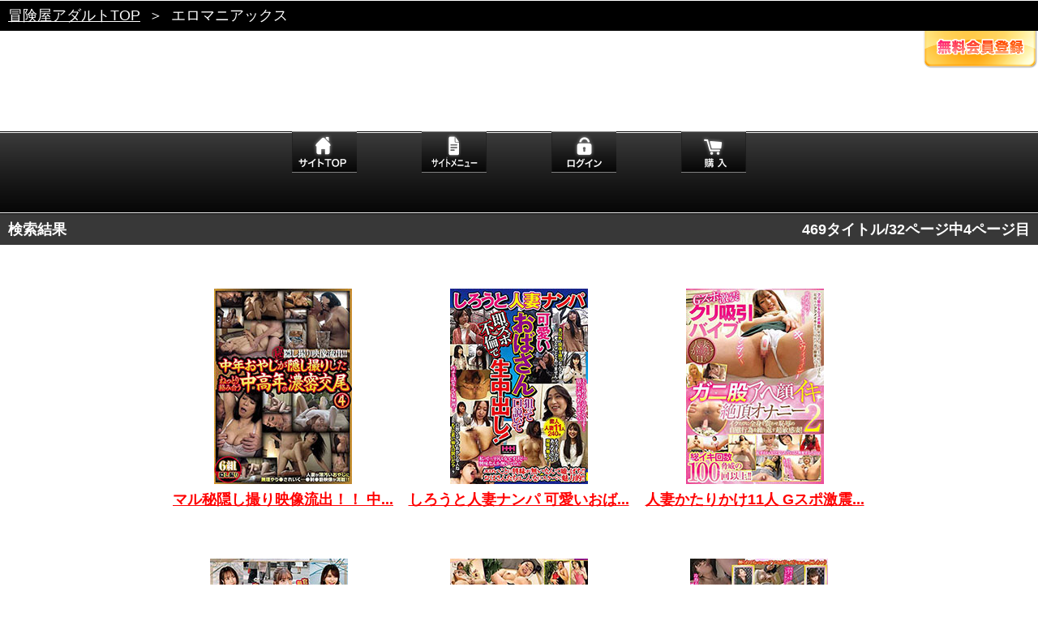

--- FILE ---
content_type: text/html
request_url: https://sp.bokenya.jp/bokenya/vandr/2nd.html?CTS=59&PG=4
body_size: 16525
content:
<!DOCTYPE html>
<html lang="ja">

	<head>
		
		<meta charset="utf-8">
		<meta name="viewport" content="width=device-width,initial-scale=1.0,minimum-scale=1.0">
		<meta name="format-detection" content="telephone=no">
		
		<meta name="description" content="">
		<meta name="keywords" content="">
		
		<link rel="stylesheet" href="./style/set.css" media="all">
		<link rel="stylesheet" href="./style/flexslider.css" media="all">
		
		<link rel="apple-touch-icon-precomposed" href="./image/common/apple-touch-icon.png">
		<link rel="shortcut icon" href="./image/common/favicon.ico">
		
		<script src="./library/jquery-1.7.1.min.js"></script>
		<script src="./library/jquery.flexslider-min.js"></script>
		<script src="./script/ui.js"></script>
		
		<title>冒険屋スマートフォン｜エロマニアックス</title>		
<script type="text/javascript">

  var _gaq = _gaq || [];
  _gaq.push(['_setAccount', 'UA-34197348-8']);
  _gaq.push(['_trackPageview']);

  (function() {
    var ga = document.createElement('script'); ga.type = 'text/javascript'; ga.async = true;
    ga.src = ('https:' == document.location.protocol ? 'https://ssl' : 'http://www') + '.google-analytics.com/ga.js';
    var s = document.getElementsByTagName('script')[0]; s.parentNode.insertBefore(ga, s);
  })();

</script>


		
	</head>
	
	<body class="type-monthly">
		


		<p class="topic_path"><a href="/bokenya/top.html">冒険屋アダルトTOP</a><span>＞</span>エロマニアックス</p>
		
		<header class="site_header">
<!--		
			<h1><a href="./index.html"><img src="https://sp.bokenya.jp/images/site/vandr.gif" width="288" alt="エロマニアックス"></a></h1>
-->

				<p><a href="https://isp.bokenya.jp/regist_mail.php?asp_id=000005&item_code=1076001&regist_back_url=http://sp.bokenya.jp/bokenya/vandr/"><img src="./image/common/btn_registration.png" alt=""></a></p>
		<!-- is_login != 1 -->
<!--
 -->

	<!--<div style="border:1px solid #ccc; margin:2px auto; text-align:center; color:#FF0000; font-weight:bold; background:#fff2b1; padding:4px;">
【重要】IOS13でのご視聴は再生画面の再読み込みをお願いいたします。</a>
-->

	<!--
	<div style="border:1px solid #ccc; margin:2px auto; text-align:center; color:#aaa; font-weight:bold; background:#fff2b1; padding:4px;">
<a href="http://sp.bokenya.jp/info201901.html" target="_blank">【重要】メンテナンスのお知らせ</a></div>
-->
		</header>
		<!--
		<div style="border:1px solid #ccc; margin:2px auto; text-align:center; color:#aaa; font-weight:bold; background:#fff2b1; padding:4px;">
<a href="http://sp.bokenya.jp/info2025.html" target="_blank">【重要】年末年始休業について</a></div>
-->
		<!---->


		<div class="site_nav">
		
		<nav>
		
			<ul>
			
				<li><a href="./index.html"><img src="./image/common/btn_site_nav_home_monthly.png" alt="サイトTOP"></a></li>
				<!--<li class="toggle"><a href="javascript:;"><img src="./image/common/btn_site_nav_menu_monthly.png" alt="サンプル"></a></li>-->

				<li class="toggle"><a href="javascript:;"><img src="./image/common/btn_site_nav_menu.png" alt="サイトメニュー"></a></li>


<!--非ログイン時-->
				<li><a href="./order.html"><img src="./image/common/btn_site_nav_login_monthly.png" alt="ログイン"></a></li>
				<li><a href="./order.html?kind=purchase"><img src="./image/common/btn_site_nav_buy_monthly.png" alt="購入"></a></li>
				
<!--非ログイン時-->

			
			</ul>
		
		</nav>
		
		</div>
		<!---->
		
		<div class="search_menu">
			
			<div class="free_word_search">
			
			<section>
				
				<h2>フリーワード検索</h2>
				
				<div class="content">
					
					<div class="free_word_search_form">
						
						<form method="post" action="./query.php">
							
							<input type="text" name="query" placeholder="フリーワード検索">
							
							<div>
								
								<label>検索対象：</label>
								
								<select>
									<option value="all" selected>すべての商品</option>
									<option value="new">今月の新作</option>
									<option value="last">もうすぐ終了商品</option>
								</select>
								
								<input type="submit" value="" class="submit">
								
							</div>
							
						</form>
						
					</div>
					<!---->
					
				</div>
				<!---->
				
			</section>
			
			</div>
			<!---->
			
			<section>
			
				<h2>カテゴリ検索</h2>
				
				<div class="content">
					
					<div class="mod-text_link_box">
					
						<p><a href="./actress_list.html"><span>女優一覧</span></a></p>
					
					</div>
					<!---->
					
					<div class="mod-text_link_box">
					
						<p><a href="./category_list.html"><span>カテゴリ一覧</span></a></p>
					
					</div>
					<!---->

					<!--<div class="mod-text_link_box">
					
						<p><a href="./maker_list.html"><span>メーカー一覧</span></a></p>
					
					</div>-->
					<!---->
					
					<div class="mod-text_link_box">
					
						<p><a href="./ranking.html"><span>ランキング</span></a></p>
					
					</div>
					<!---->

					<div class="mod-text_link_box">
					
						<p><a href="./sample.html"><span>サンプル</span></a></p>
					
					</div>
					<!---->
					
				</div>
				<!---->
				
			</section>
			
		</div>
		<!---->
		
		<article class="type-list">
			
				<div class="mod-h1">
					<h1>検索結果</h1>
				
					<p><mark>469タイトル/32ページ中4ページ目</mark></p>
				
				</div>
				<!---->
				
							
				<div class="mod-package_container">
				



				<div class="package_list">
					<section class="mod-video">
				
<span class="empty">公開中</span>


										
						<div class="mod-package">
						
							<a href="./3rd.html?MSTID=pri0344"><img src="https://sp.bokenya.jp/detail/primo/pri0344/pri0344_s.jpg" alt="マル秘隠し撮り映像流出！！ 中年おやじが隠し撮りしたねっとり絡み合う中高年の濃密交尾 4"></a>
							
						</div>
						<!---->
						
						<h2><a href="./3rd.html?MSTID=pri0344">マル秘隠し撮り映像流出！！ 中...</a></h2>
					
					</section>
					<!---->
					
					

					<section class="mod-video">
				
<span class="empty">公開中</span>


										
						<div class="mod-package">
						
							<a href="./3rd.html?MSTID=vip0441"><img src="https://sp.bokenya.jp/detail/vip/vip0441/vip0441_s.jpg" alt="しろうと人妻ナンパ 可愛いおばさん狙って口説いて 即ズボ不倫で生中出し！！"></a>
							
						</div>
						<!---->
						
						<h2><a href="./3rd.html?MSTID=vip0441">しろうと人妻ナンパ 可愛いおば...</a></h2>
					
					</section>
					<!---->
					
					

					<section class="mod-video">
				
<span class="empty">公開中</span>


										
						<div class="mod-package">
						
							<a href="./3rd.html?MSTID=lot0247"><img src="https://sp.bokenya.jp/detail/lotus/lot0247/lot0247_s.jpg" alt="人妻かたりかけ11人 Gスポ激震クリ吸引バイブ ガニ股アヘ顔イキ絶頂オナニー 2"></a>
							
						</div>
						<!---->
						
						<h2><a href="./3rd.html?MSTID=lot0247">人妻かたりかけ11人 Gスポ激震...</a></h2>
					
					</section>
					<!---->
					
					
				</div>

				<div class="package_list">
					<section class="mod-video">
				
<span class="empty">公開中</span>


										
						<div class="mod-package">
						
							<a href="./3rd.html?MSTID=lot0244"><img src="https://sp.bokenya.jp/detail/lotus/lot0244/lot0244_s.jpg" alt="素人妻ナンパ全員生中出し5時間セレブDX 94"></a>
							
						</div>
						<!---->
						
						<h2><a href="./3rd.html?MSTID=lot0244">素人妻ナンパ全員生中出し5時間...</a></h2>
					
					</section>
					<!---->
					
					

					<section class="mod-video">
				
<span class="empty">公開中</span>


										
						<div class="mod-package">
						
							<a href="./3rd.html?MSTID=lot0245"><img src="https://sp.bokenya.jp/detail/lotus/lot0245/lot0245_s.jpg" alt="どすけべ赤面妻 性欲解消ガチイキ潮吹きオナニー 無許可撮り28人5時間"></a>
							
						</div>
						<!---->
						
						<h2><a href="./3rd.html?MSTID=lot0245">どすけべ赤面妻 性欲解消ガチイ...</a></h2>
					
					</section>
					<!---->
					
					

					<section class="mod-video">
				
<span class="empty">公開中</span>


										
						<div class="mod-package">
						
							<a href="./3rd.html?MSTID=vip0438"><img src="https://sp.bokenya.jp/detail/vip/vip0438/vip0438_s.jpg" alt="「私が興奮する訳が無い」なんて高を括ってたクセにセンズリ"></a>
							
						</div>
						<!---->
						
						<h2><a href="./3rd.html?MSTID=vip0438">「私が興奮する訳が無い」なん...</a></h2>
					
					</section>
					<!---->
					
					
				</div>

				<div class="package_list">
					<section class="mod-video">
				
<span class="empty">公開中</span>


										
						<div class="mod-package">
						
							<a href="./3rd.html?MSTID=aozora0326"><img src="https://sp.bokenya.jp/detail/aozora/aozora0326/aozora0326_s.jpg" alt="巨乳人妻だけを狙った尾行押し込み3穴アナル鬼畜レ●プ映像"></a>
							
						</div>
						<!---->
						
						<h2><a href="./3rd.html?MSTID=aozora0326">巨乳人妻だけを狙った尾行押し...</a></h2>
					
					</section>
					<!---->
					
					

					<section class="mod-video">
				
<span class="empty">公開中</span>


										
						<div class="mod-package">
						
							<a href="./3rd.html?MSTID=lot0241"><img src="https://sp.bokenya.jp/detail/lotus/lot0241/lot0241_s.jpg" alt="コノマダムノハメドリ逆サバッ 素人美熟女タダマンドキュメンッ！"></a>
							
						</div>
						<!---->
						
						<h2><a href="./3rd.html?MSTID=lot0241">コノマダムノハメドリ逆サバッ ...</a></h2>
					
					</section>
					<!---->
					
					

					<section class="mod-video">
				
<span class="empty">公開中</span>


										
						<div class="mod-package">
						
							<a href="./3rd.html?MSTID=lot0242"><img src="https://sp.bokenya.jp/detail/lotus/lot0242/lot0242_s.jpg" alt="美人妻スヤスヤNTR夢アクメ中出し"></a>
							
						</div>
						<!---->
						
						<h2><a href="./3rd.html?MSTID=lot0242">美人妻スヤスヤNTR夢アクメ中出し</a></h2>
					
					</section>
					<!---->
					
					
				</div>

				<div class="package_list">
					<section class="mod-video">
				
<span class="empty">公開中</span>


										
						<div class="mod-package">
						
							<a href="./3rd.html?MSTID=pet0398"><img src="https://sp.bokenya.jp/detail/peters/pet0398/pet0398_s.jpg" alt="高級人妻オイルエステ 母乳噴き放しM覚醒レズ 10人5時間 総集編"></a>
							
						</div>
						<!---->
						
						<h2><a href="./3rd.html?MSTID=pet0398">高級人妻オイルエステ 母乳噴き...</a></h2>
					
					</section>
					<!---->
					
					

					<section class="mod-video">
				
<span class="empty">公開中</span>


										
						<div class="mod-package">
						
							<a href="./3rd.html?MSTID=pri0341"><img src="https://sp.bokenya.jp/detail/primo/pri0341/pri0341_s.jpg" alt="マル秘中年おやじが隠し撮り！ 人妻狂乱イキまくり流出映像！！ 9"></a>
							
						</div>
						<!---->
						
						<h2><a href="./3rd.html?MSTID=pri0341">マル秘中年おやじが隠し撮り！ ...</a></h2>
					
					</section>
					<!---->
					
					

					<section class="mod-video">
				
<span class="empty">公開中</span>


										
						<div class="mod-package">
						
							<a href="./3rd.html?MSTID=lot0239"><img src="https://sp.bokenya.jp/detail/lotus/lot0239/lot0239_s.jpg" alt="どすけべ妻 性欲モンスター自画撮りオナニー 厳選30人5時間"></a>
							
						</div>
						<!---->
						
						<h2><a href="./3rd.html?MSTID=lot0239">どすけべ妻 性欲モンスター自画...</a></h2>
					
					</section>
					<!---->
					
					
				</div>

				<div class="package_list">
					<section class="mod-video">
				
<span class="empty">公開中</span>


										
						<div class="mod-package">
						
							<a href="./3rd.html?MSTID=lot0238"><img src="https://sp.bokenya.jp/detail/lotus/lot0238/lot0238_s.jpg" alt="素人妻ナンパ全員生中出し5時間セレブDX 93"></a>
							
						</div>
						<!---->
						
						<h2><a href="./3rd.html?MSTID=lot0238">素人妻ナンパ全員生中出し5時間...</a></h2>
					
					</section>
					<!---->
					
					

					<section class="mod-video">
				
<span class="empty">公開中</span>


										
						<div class="mod-package">
						
							<a href="./3rd.html?MSTID=lot0236"><img src="https://sp.bokenya.jp/detail/lotus/lot0236/lot0236_s.jpg" alt="ドスケベ人妻欲求不満爆発オナニー盗撮 厳選31人5時間"></a>
							
						</div>
						<!---->
						
						<h2><a href="./3rd.html?MSTID=lot0236">ドスケベ人妻欲求不満爆発オナ...</a></h2>
					
					</section>
					<!---->
					
					

					<section class="mod-video">
				
<span class="empty">公開中</span>


										
						<div class="mod-package">
						
							<a href="./3rd.html?MSTID=lot0234"><img src="https://sp.bokenya.jp/detail/lotus/lot0234/lot0234_s.jpg" alt="素人妻ナンパ全員生中出し5時間セレブDX 92"></a>
							
						</div>
						<!---->
						
						<h2><a href="./3rd.html?MSTID=lot0234">素人妻ナンパ全員生中出し5時間...</a></h2>
					
					</section>
					<!---->
					
					
				</div>
			</div>
			<!---->
				
				<div class="paging">
					
					<ul>
						<li class="prev"><a href="./2nd.html?CTS=59&PG=3">前へ</a></li><li><a href="./2nd.html?CTS=59&PG=1">1</a></li></mark></li><li><a href="./2nd.html?CTS=59&PG=2">2</a></li></mark></li><li><a href="./2nd.html?CTS=59&PG=3">3</a></li></mark></li><li><mark>4</mark></li><li><a href="./2nd.html?CTS=59&PG=5">5</a></li></mark></li><li class="next"><a href="./2nd.html?CTS=59&PG=5">次へ</a></li>
					</ul>
					
				</div>
				<!---->
		
		</article>
		<!---->		
		<section id="site_guide">
		
			<div class="mod-image_hdg">
			
				<h1><img src="./image/common/h1_guide.png" alt="GUIDE"></h1>
				
				<p><a href="javascript:;" class="toggle">ガイドを開く</a></p>
				
			</div>
			<!---->
		
		</section>
		
		<div class="guide_menu">
		
		<div class="mod-text_link_box">
					
			<p><a href="./guide.html"><span>ご利用案内</span></a></p>
					
		</div>
		<!---->
		
		
		<div class="mod-text_link_box">
					
			<p><a href="./member.html"><span>会員サービス</span></a></p>
					
		</div>
		
				
		<!---->		
		


		<div class="mod-text_link_box">
					
			<p><a href="./faq.html"><span>FAQ</span></a></p>
					
		</div>
		<!---->
		
		<div class="mod-text_link_box">
					
										<p><a href="https://www.bokenya.jp/inquiries/sp_inq_cont.html"><span>お問い合わせ</span></a></p>
							
		</div>
		<!---->
		
		<div class="mod-text_link_box">
					
			<p><a href="./tokutei.html"><span>特定商取引法</span></a></p>
					
		</div>
		<!---->

		<div class="mod-text_link_box">
					
			<p><a href="./privacy.html"><span>プライバシーポリシー</span></a></p>
					
		</div>
		<!---->
		
		<div class="mod-text_link_box">
					
			<p><a href="./kiyaku.html"><span>ご利用規約</span></a></p>
					
		</div>
		<!---->
		
				<div class="mod-text_link_box">
					
							
			<p><a href="http://www.bokenya.jp/adult/?force=y"><span>PCサイトへ</span></a></p>				

					
					
		</div>
		<!---->
		
		</div>


		<footer class="site_footer">
		<p>改正風営法届け受理番号：22958号</p>
		<p>所轄：上野警察署</p>
		<p>東京公安委員会 映像送信型風俗特殊営業</p>
		<p><small>&copy; DRAGON CONTENTS INC.<span>ALL RIGHTS RESERVED.</span></small></p>
			
			
		</footer>		
	</body>
	
</html>

--- FILE ---
content_type: text/css
request_url: https://sp.bokenya.jp/bokenya/vandr/style/structure.css
body_size: 4042
content:
@charset "UTF-8";
/*
	site name:'undefined';
	domain name:undefined;
	create:20120724;
	update:20120724;
*/

/*{*property_order*}*/
#property_order {
	display: inherit;
	list-style: inherit;
	cursor: default;
	position: static;
	float: none;
	width: auto;
	height: auto;
	overflow: auto;
	margin: auto:
	padding: auto;
	border: #000 1px solid;
	background: inherit;
	color: inherit;
	font-size: inherit;
	text-decoration: none;
	text-align: left;
}

#property_order:after{ content: ''; display: block; clear: both;}

@media only screen and (-webkit-min-device-pixel-ratio:2) {
	#property_order {
		-webkit-background-size: 0 0;
		background:url(@2x.png);
	}
}

/*{*html,body*}*/
html {
	
}

body {
	background: #ffba00 url("../image/common/bg_body.png") no-repeat;
}

.type-monthly {
	background: #fff;
}

.adult_top {
	
}

.site_header {
	overflow: hidden;
	position: relative;
	min-height: 62px;
}

.site_header h1 img {
#	zoom: 0.5;
	width: 141px;
	margin: 11px 0 0 6px;
}

@media only screen and (min-width: 768px) {
	
	.site_header {
		min-height: 124px;
	}
	
	.site_header h1 img {
		zoom: 1;
	}
	
}

.site_header p {
	position: absolute;
	right: 0;
	top: 0;
}

.site_header p img {
#	zoom: 0.5;
	width: 141px;
}

@media only screen and (min-width: 768px) {
	.site_header p img {
		zoom: 1;
	}
}



/**/
.site_nav {
	width: 100%;
	height: 51px;
	background: url("../image/common/bg_site_nav.png") repeat-x;
	-webkit-background-size: 100%;
	text-align: center;
}

@media only screen and (min-width: 768px) {
	
	.site_nav {
		width: 100%;
		height: 102px;
	}
	
}

.site_nav nav {
	display: inline-block;
	
}

.site_nav li {
	float: left;
	width: 107px;
}

.site_nav li:last-child {
	width: 106px;
}

.site_nav li a {
	width: 100%;
	height: 100%;
}

.site_nav li img {
#	zoom: 0.5;
	width: 80px;
}

@media only screen and (min-width: 768px) {
	
	.site_nav li {
	display: inline-block;
		width: 214px;
	}

	.site_nav li:last-child {
		width: 212px;
	}
	
	.site_nav li img {
		zoom: 1;
	}
	
}

/**/
.type-monthly .site_nav li {
	width: 80px;
}

@media only screen and (min-width: 768px) {
	
	.type-monthly .site_nav li {
		width: 160px;
	}
	
}


/**/
.guide_nav-b li {
	padding: 15px 10px;
	background: #818181 url("../image/common/icn_guide_nav.png") no-repeat right center;
	-webkit-background-size: 29px 16px;
	background-size: 29px 16px;
	color: #fff;
	border-bottom: #ababab 1px solid;
}

.guide_nav-b li a {
	color: #fff;
	text-decoration: none;
}

.guide_nav-b li a:visited {
	color: #fff;
	text-decoration: none;
}

/*site footer*/
.site_footer {
	text-align: center;
	background: #000;
	background: -webkit-gradient(linear, left top, left bottom, from(#1b1b1b),to(#0a0a0a));
	background: -webkit-linear-gradient(top, #1b1b1b 0%,#0a0a0a 100%);
	padding: 10px 0;
}

.site_footer p small {
	display: block;
	color: #fff;
	font-size: 1.8rem;
	font-weight: bold;
	line-height: 1.8;
}

.site_footer p small span {
	display: block;
	font-size: 1.4rem;
}

.site_footer p.scroll_up {
	background: #fff;
	font-size: 12px;
	font-weight: bold;
}

.site_footer p.scroll_up a {
	text-decoration: none;
	display: block;
	padding: 15px 0;
}

.site_footer p.scroll_up a:visited {
	text-decoration: none;
	color: #fff;
}

.site_footer p.scroll_up a {
	vertical-align: top;
	display: inline-block;
	padding-left: 24px;
	background: url("../image/common/icn_scroll_up.png") no-repeat left center;
	-webkit-background-size: 16px 20px;
}

.page_content {
	
}

#site_guide {
	
}

.guide_menu {
	display: none;
}

#site_guide .mod-image_hdg p {
	position: absolute;
	right: 10px;
	top: 2px;
}

@media only screen and (min-width: 768px) {
	
	#site_guide .mod-image_hdg p {
	right: 10px;
	top: 20px;
	}

}

#site_guide .mod-image_hdg p a {
	text-decoration: none;
	display: block;
	color: #fff;
	background: url("../image/common/icn_open.png") no-repeat right center;
	-webkit-background-size: 18px 17px;
	padding: 9px 24px 9px 0;
}

#site_guide .mod-image_hdg p.toggle a {
	background: url("../image/common/icn_close.png") no-repeat right center;
}

/*EOF*/